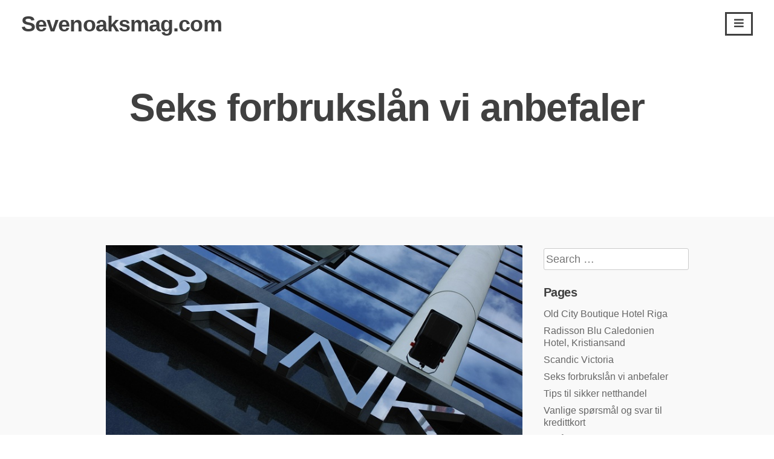

--- FILE ---
content_type: text/html; charset=UTF-8
request_url: https://www.sevenoaksmag.com/
body_size: 8356
content:
<!DOCTYPE html>
<html lang="en-US" prefix="og: http://ogp.me/ns# fb: http://ogp.me/ns/fb# article: http://ogp.me/ns/article#">
<head>
<meta charset="UTF-8">
<meta name="viewport" content="width=device-width, initial-scale=1">
<link rel="profile" href="http://gmpg.org/xfn/11">
<link rel="pingback" href="https://www.sevenoaksmag.com/xmlrpc.php"> 
<title>Beste Lån av Penger - Banker &amp; Reiser - Sevenoaksmag.com</title>
<meta name='robots' content='max-image-preview:large' />
	<style>img:is([sizes="auto" i], [sizes^="auto," i]) { contain-intrinsic-size: 3000px 1500px }</style>
	
<!-- SEO Ultimate (http://www.seodesignsolutions.com/wordpress-seo/) -->
	<meta name="description" content="Sevenoaksmag.com er en blogg om hovedsaklig reiser, hotell og økonomi. Du vil også finne artikler innen andre emner som interesserer." />
	<meta property="og:type" content="article" />
	<meta property="og:title" content="Seks forbrukslån vi anbefaler" />
	<meta property="og:description" content="Sevenoaksmag.com er en blogg om hovedsaklig reiser, hotell og økonomi. Du vil også finne artikler innen andre emner som interesserer." />
	<meta property="og:url" content="https://www.sevenoaksmag.com/" />
	<meta property="article:published_time" content="2015-10-18" />
	<meta property="article:modified_time" content="2020-05-19" />
	<meta property="og:site_name" content="Sevenoaksmag.com" />
	<meta name="twitter:card" content="summary" />
<!-- /SEO Ultimate -->

<link rel='dns-prefetch' href='//use.fontawesome.com' />
<link rel="alternate" type="application/rss+xml" title="Sevenoaksmag.com &raquo; Feed" href="https://www.sevenoaksmag.com/feed/" />
<link rel="alternate" type="application/rss+xml" title="Sevenoaksmag.com &raquo; Comments Feed" href="https://www.sevenoaksmag.com/comments/feed/" />
<script type="text/javascript">
/* <![CDATA[ */
window._wpemojiSettings = {"baseUrl":"https:\/\/s.w.org\/images\/core\/emoji\/16.0.1\/72x72\/","ext":".png","svgUrl":"https:\/\/s.w.org\/images\/core\/emoji\/16.0.1\/svg\/","svgExt":".svg","source":{"concatemoji":"https:\/\/www.sevenoaksmag.com\/wp-includes\/js\/wp-emoji-release.min.js?ver=6a98fb5310e83fdb683a77ef427a43a6"}};
/*! This file is auto-generated */
!function(s,n){var o,i,e;function c(e){try{var t={supportTests:e,timestamp:(new Date).valueOf()};sessionStorage.setItem(o,JSON.stringify(t))}catch(e){}}function p(e,t,n){e.clearRect(0,0,e.canvas.width,e.canvas.height),e.fillText(t,0,0);var t=new Uint32Array(e.getImageData(0,0,e.canvas.width,e.canvas.height).data),a=(e.clearRect(0,0,e.canvas.width,e.canvas.height),e.fillText(n,0,0),new Uint32Array(e.getImageData(0,0,e.canvas.width,e.canvas.height).data));return t.every(function(e,t){return e===a[t]})}function u(e,t){e.clearRect(0,0,e.canvas.width,e.canvas.height),e.fillText(t,0,0);for(var n=e.getImageData(16,16,1,1),a=0;a<n.data.length;a++)if(0!==n.data[a])return!1;return!0}function f(e,t,n,a){switch(t){case"flag":return n(e,"\ud83c\udff3\ufe0f\u200d\u26a7\ufe0f","\ud83c\udff3\ufe0f\u200b\u26a7\ufe0f")?!1:!n(e,"\ud83c\udde8\ud83c\uddf6","\ud83c\udde8\u200b\ud83c\uddf6")&&!n(e,"\ud83c\udff4\udb40\udc67\udb40\udc62\udb40\udc65\udb40\udc6e\udb40\udc67\udb40\udc7f","\ud83c\udff4\u200b\udb40\udc67\u200b\udb40\udc62\u200b\udb40\udc65\u200b\udb40\udc6e\u200b\udb40\udc67\u200b\udb40\udc7f");case"emoji":return!a(e,"\ud83e\udedf")}return!1}function g(e,t,n,a){var r="undefined"!=typeof WorkerGlobalScope&&self instanceof WorkerGlobalScope?new OffscreenCanvas(300,150):s.createElement("canvas"),o=r.getContext("2d",{willReadFrequently:!0}),i=(o.textBaseline="top",o.font="600 32px Arial",{});return e.forEach(function(e){i[e]=t(o,e,n,a)}),i}function t(e){var t=s.createElement("script");t.src=e,t.defer=!0,s.head.appendChild(t)}"undefined"!=typeof Promise&&(o="wpEmojiSettingsSupports",i=["flag","emoji"],n.supports={everything:!0,everythingExceptFlag:!0},e=new Promise(function(e){s.addEventListener("DOMContentLoaded",e,{once:!0})}),new Promise(function(t){var n=function(){try{var e=JSON.parse(sessionStorage.getItem(o));if("object"==typeof e&&"number"==typeof e.timestamp&&(new Date).valueOf()<e.timestamp+604800&&"object"==typeof e.supportTests)return e.supportTests}catch(e){}return null}();if(!n){if("undefined"!=typeof Worker&&"undefined"!=typeof OffscreenCanvas&&"undefined"!=typeof URL&&URL.createObjectURL&&"undefined"!=typeof Blob)try{var e="postMessage("+g.toString()+"("+[JSON.stringify(i),f.toString(),p.toString(),u.toString()].join(",")+"));",a=new Blob([e],{type:"text/javascript"}),r=new Worker(URL.createObjectURL(a),{name:"wpTestEmojiSupports"});return void(r.onmessage=function(e){c(n=e.data),r.terminate(),t(n)})}catch(e){}c(n=g(i,f,p,u))}t(n)}).then(function(e){for(var t in e)n.supports[t]=e[t],n.supports.everything=n.supports.everything&&n.supports[t],"flag"!==t&&(n.supports.everythingExceptFlag=n.supports.everythingExceptFlag&&n.supports[t]);n.supports.everythingExceptFlag=n.supports.everythingExceptFlag&&!n.supports.flag,n.DOMReady=!1,n.readyCallback=function(){n.DOMReady=!0}}).then(function(){return e}).then(function(){var e;n.supports.everything||(n.readyCallback(),(e=n.source||{}).concatemoji?t(e.concatemoji):e.wpemoji&&e.twemoji&&(t(e.twemoji),t(e.wpemoji)))}))}((window,document),window._wpemojiSettings);
/* ]]> */
</script>
<style id='wp-emoji-styles-inline-css' type='text/css'>

	img.wp-smiley, img.emoji {
		display: inline !important;
		border: none !important;
		box-shadow: none !important;
		height: 1em !important;
		width: 1em !important;
		margin: 0 0.07em !important;
		vertical-align: -0.1em !important;
		background: none !important;
		padding: 0 !important;
	}
</style>
<link rel='stylesheet' id='wp-block-library-css' href='https://www.sevenoaksmag.com/wp-includes/css/dist/block-library/style.min.css?ver=6a98fb5310e83fdb683a77ef427a43a6' type='text/css' media='all' />
<style id='classic-theme-styles-inline-css' type='text/css'>
/*! This file is auto-generated */
.wp-block-button__link{color:#fff;background-color:#32373c;border-radius:9999px;box-shadow:none;text-decoration:none;padding:calc(.667em + 2px) calc(1.333em + 2px);font-size:1.125em}.wp-block-file__button{background:#32373c;color:#fff;text-decoration:none}
</style>
<style id='global-styles-inline-css' type='text/css'>
:root{--wp--preset--aspect-ratio--square: 1;--wp--preset--aspect-ratio--4-3: 4/3;--wp--preset--aspect-ratio--3-4: 3/4;--wp--preset--aspect-ratio--3-2: 3/2;--wp--preset--aspect-ratio--2-3: 2/3;--wp--preset--aspect-ratio--16-9: 16/9;--wp--preset--aspect-ratio--9-16: 9/16;--wp--preset--color--black: #000000;--wp--preset--color--cyan-bluish-gray: #abb8c3;--wp--preset--color--white: #ffffff;--wp--preset--color--pale-pink: #f78da7;--wp--preset--color--vivid-red: #cf2e2e;--wp--preset--color--luminous-vivid-orange: #ff6900;--wp--preset--color--luminous-vivid-amber: #fcb900;--wp--preset--color--light-green-cyan: #7bdcb5;--wp--preset--color--vivid-green-cyan: #00d084;--wp--preset--color--pale-cyan-blue: #8ed1fc;--wp--preset--color--vivid-cyan-blue: #0693e3;--wp--preset--color--vivid-purple: #9b51e0;--wp--preset--gradient--vivid-cyan-blue-to-vivid-purple: linear-gradient(135deg,rgba(6,147,227,1) 0%,rgb(155,81,224) 100%);--wp--preset--gradient--light-green-cyan-to-vivid-green-cyan: linear-gradient(135deg,rgb(122,220,180) 0%,rgb(0,208,130) 100%);--wp--preset--gradient--luminous-vivid-amber-to-luminous-vivid-orange: linear-gradient(135deg,rgba(252,185,0,1) 0%,rgba(255,105,0,1) 100%);--wp--preset--gradient--luminous-vivid-orange-to-vivid-red: linear-gradient(135deg,rgba(255,105,0,1) 0%,rgb(207,46,46) 100%);--wp--preset--gradient--very-light-gray-to-cyan-bluish-gray: linear-gradient(135deg,rgb(238,238,238) 0%,rgb(169,184,195) 100%);--wp--preset--gradient--cool-to-warm-spectrum: linear-gradient(135deg,rgb(74,234,220) 0%,rgb(151,120,209) 20%,rgb(207,42,186) 40%,rgb(238,44,130) 60%,rgb(251,105,98) 80%,rgb(254,248,76) 100%);--wp--preset--gradient--blush-light-purple: linear-gradient(135deg,rgb(255,206,236) 0%,rgb(152,150,240) 100%);--wp--preset--gradient--blush-bordeaux: linear-gradient(135deg,rgb(254,205,165) 0%,rgb(254,45,45) 50%,rgb(107,0,62) 100%);--wp--preset--gradient--luminous-dusk: linear-gradient(135deg,rgb(255,203,112) 0%,rgb(199,81,192) 50%,rgb(65,88,208) 100%);--wp--preset--gradient--pale-ocean: linear-gradient(135deg,rgb(255,245,203) 0%,rgb(182,227,212) 50%,rgb(51,167,181) 100%);--wp--preset--gradient--electric-grass: linear-gradient(135deg,rgb(202,248,128) 0%,rgb(113,206,126) 100%);--wp--preset--gradient--midnight: linear-gradient(135deg,rgb(2,3,129) 0%,rgb(40,116,252) 100%);--wp--preset--font-size--small: 13px;--wp--preset--font-size--medium: 20px;--wp--preset--font-size--large: 36px;--wp--preset--font-size--x-large: 42px;--wp--preset--spacing--20: 0.44rem;--wp--preset--spacing--30: 0.67rem;--wp--preset--spacing--40: 1rem;--wp--preset--spacing--50: 1.5rem;--wp--preset--spacing--60: 2.25rem;--wp--preset--spacing--70: 3.38rem;--wp--preset--spacing--80: 5.06rem;--wp--preset--shadow--natural: 6px 6px 9px rgba(0, 0, 0, 0.2);--wp--preset--shadow--deep: 12px 12px 50px rgba(0, 0, 0, 0.4);--wp--preset--shadow--sharp: 6px 6px 0px rgba(0, 0, 0, 0.2);--wp--preset--shadow--outlined: 6px 6px 0px -3px rgba(255, 255, 255, 1), 6px 6px rgba(0, 0, 0, 1);--wp--preset--shadow--crisp: 6px 6px 0px rgba(0, 0, 0, 1);}:where(.is-layout-flex){gap: 0.5em;}:where(.is-layout-grid){gap: 0.5em;}body .is-layout-flex{display: flex;}.is-layout-flex{flex-wrap: wrap;align-items: center;}.is-layout-flex > :is(*, div){margin: 0;}body .is-layout-grid{display: grid;}.is-layout-grid > :is(*, div){margin: 0;}:where(.wp-block-columns.is-layout-flex){gap: 2em;}:where(.wp-block-columns.is-layout-grid){gap: 2em;}:where(.wp-block-post-template.is-layout-flex){gap: 1.25em;}:where(.wp-block-post-template.is-layout-grid){gap: 1.25em;}.has-black-color{color: var(--wp--preset--color--black) !important;}.has-cyan-bluish-gray-color{color: var(--wp--preset--color--cyan-bluish-gray) !important;}.has-white-color{color: var(--wp--preset--color--white) !important;}.has-pale-pink-color{color: var(--wp--preset--color--pale-pink) !important;}.has-vivid-red-color{color: var(--wp--preset--color--vivid-red) !important;}.has-luminous-vivid-orange-color{color: var(--wp--preset--color--luminous-vivid-orange) !important;}.has-luminous-vivid-amber-color{color: var(--wp--preset--color--luminous-vivid-amber) !important;}.has-light-green-cyan-color{color: var(--wp--preset--color--light-green-cyan) !important;}.has-vivid-green-cyan-color{color: var(--wp--preset--color--vivid-green-cyan) !important;}.has-pale-cyan-blue-color{color: var(--wp--preset--color--pale-cyan-blue) !important;}.has-vivid-cyan-blue-color{color: var(--wp--preset--color--vivid-cyan-blue) !important;}.has-vivid-purple-color{color: var(--wp--preset--color--vivid-purple) !important;}.has-black-background-color{background-color: var(--wp--preset--color--black) !important;}.has-cyan-bluish-gray-background-color{background-color: var(--wp--preset--color--cyan-bluish-gray) !important;}.has-white-background-color{background-color: var(--wp--preset--color--white) !important;}.has-pale-pink-background-color{background-color: var(--wp--preset--color--pale-pink) !important;}.has-vivid-red-background-color{background-color: var(--wp--preset--color--vivid-red) !important;}.has-luminous-vivid-orange-background-color{background-color: var(--wp--preset--color--luminous-vivid-orange) !important;}.has-luminous-vivid-amber-background-color{background-color: var(--wp--preset--color--luminous-vivid-amber) !important;}.has-light-green-cyan-background-color{background-color: var(--wp--preset--color--light-green-cyan) !important;}.has-vivid-green-cyan-background-color{background-color: var(--wp--preset--color--vivid-green-cyan) !important;}.has-pale-cyan-blue-background-color{background-color: var(--wp--preset--color--pale-cyan-blue) !important;}.has-vivid-cyan-blue-background-color{background-color: var(--wp--preset--color--vivid-cyan-blue) !important;}.has-vivid-purple-background-color{background-color: var(--wp--preset--color--vivid-purple) !important;}.has-black-border-color{border-color: var(--wp--preset--color--black) !important;}.has-cyan-bluish-gray-border-color{border-color: var(--wp--preset--color--cyan-bluish-gray) !important;}.has-white-border-color{border-color: var(--wp--preset--color--white) !important;}.has-pale-pink-border-color{border-color: var(--wp--preset--color--pale-pink) !important;}.has-vivid-red-border-color{border-color: var(--wp--preset--color--vivid-red) !important;}.has-luminous-vivid-orange-border-color{border-color: var(--wp--preset--color--luminous-vivid-orange) !important;}.has-luminous-vivid-amber-border-color{border-color: var(--wp--preset--color--luminous-vivid-amber) !important;}.has-light-green-cyan-border-color{border-color: var(--wp--preset--color--light-green-cyan) !important;}.has-vivid-green-cyan-border-color{border-color: var(--wp--preset--color--vivid-green-cyan) !important;}.has-pale-cyan-blue-border-color{border-color: var(--wp--preset--color--pale-cyan-blue) !important;}.has-vivid-cyan-blue-border-color{border-color: var(--wp--preset--color--vivid-cyan-blue) !important;}.has-vivid-purple-border-color{border-color: var(--wp--preset--color--vivid-purple) !important;}.has-vivid-cyan-blue-to-vivid-purple-gradient-background{background: var(--wp--preset--gradient--vivid-cyan-blue-to-vivid-purple) !important;}.has-light-green-cyan-to-vivid-green-cyan-gradient-background{background: var(--wp--preset--gradient--light-green-cyan-to-vivid-green-cyan) !important;}.has-luminous-vivid-amber-to-luminous-vivid-orange-gradient-background{background: var(--wp--preset--gradient--luminous-vivid-amber-to-luminous-vivid-orange) !important;}.has-luminous-vivid-orange-to-vivid-red-gradient-background{background: var(--wp--preset--gradient--luminous-vivid-orange-to-vivid-red) !important;}.has-very-light-gray-to-cyan-bluish-gray-gradient-background{background: var(--wp--preset--gradient--very-light-gray-to-cyan-bluish-gray) !important;}.has-cool-to-warm-spectrum-gradient-background{background: var(--wp--preset--gradient--cool-to-warm-spectrum) !important;}.has-blush-light-purple-gradient-background{background: var(--wp--preset--gradient--blush-light-purple) !important;}.has-blush-bordeaux-gradient-background{background: var(--wp--preset--gradient--blush-bordeaux) !important;}.has-luminous-dusk-gradient-background{background: var(--wp--preset--gradient--luminous-dusk) !important;}.has-pale-ocean-gradient-background{background: var(--wp--preset--gradient--pale-ocean) !important;}.has-electric-grass-gradient-background{background: var(--wp--preset--gradient--electric-grass) !important;}.has-midnight-gradient-background{background: var(--wp--preset--gradient--midnight) !important;}.has-small-font-size{font-size: var(--wp--preset--font-size--small) !important;}.has-medium-font-size{font-size: var(--wp--preset--font-size--medium) !important;}.has-large-font-size{font-size: var(--wp--preset--font-size--large) !important;}.has-x-large-font-size{font-size: var(--wp--preset--font-size--x-large) !important;}
:where(.wp-block-post-template.is-layout-flex){gap: 1.25em;}:where(.wp-block-post-template.is-layout-grid){gap: 1.25em;}
:where(.wp-block-columns.is-layout-flex){gap: 2em;}:where(.wp-block-columns.is-layout-grid){gap: 2em;}
:root :where(.wp-block-pullquote){font-size: 1.5em;line-height: 1.6;}
</style>
<link rel='stylesheet' id='contact-form-7-css' href='https://www.sevenoaksmag.com/wp-content/plugins/contact-form-7/includes/css/styles.css?ver=6.1.4' type='text/css' media='all' />
<link rel='stylesheet' id='luna-style-css' href='https://www.sevenoaksmag.com/wp-content/themes/luna/style.css?ver=6a98fb5310e83fdb683a77ef427a43a6' type='text/css' media='all' />
<link rel='stylesheet' id='luna-menu-css' href='https://www.sevenoaksmag.com/wp-content/themes/luna/css/jPushMenu.css?ver=6a98fb5310e83fdb683a77ef427a43a6' type='text/css' media='all' />
<link rel='stylesheet' id='luna-font-awesome-css' href='https://www.sevenoaksmag.com/wp-content/themes/luna/fonts/font-awesome.css?ver=6a98fb5310e83fdb683a77ef427a43a6' type='text/css' media='all' />
<link rel='stylesheet' id='luna-column-clear-css' href='https://www.sevenoaksmag.com/wp-content/themes/luna/css/mt-column-clear.css?ver=6a98fb5310e83fdb683a77ef427a43a6' type='text/css' media='all' />
<link rel='stylesheet' id='bfa-font-awesome-css' href='https://use.fontawesome.com/releases/v5.15.4/css/all.css?ver=2.0.3' type='text/css' media='all' />
<link rel='stylesheet' id='bfa-font-awesome-v4-shim-css' href='https://use.fontawesome.com/releases/v5.15.4/css/v4-shims.css?ver=2.0.3' type='text/css' media='all' />
<style id='bfa-font-awesome-v4-shim-inline-css' type='text/css'>

			@font-face {
				font-family: 'FontAwesome';
				src: url('https://use.fontawesome.com/releases/v5.15.4/webfonts/fa-brands-400.eot'),
				url('https://use.fontawesome.com/releases/v5.15.4/webfonts/fa-brands-400.eot?#iefix') format('embedded-opentype'),
				url('https://use.fontawesome.com/releases/v5.15.4/webfonts/fa-brands-400.woff2') format('woff2'),
				url('https://use.fontawesome.com/releases/v5.15.4/webfonts/fa-brands-400.woff') format('woff'),
				url('https://use.fontawesome.com/releases/v5.15.4/webfonts/fa-brands-400.ttf') format('truetype'),
				url('https://use.fontawesome.com/releases/v5.15.4/webfonts/fa-brands-400.svg#fontawesome') format('svg');
			}

			@font-face {
				font-family: 'FontAwesome';
				src: url('https://use.fontawesome.com/releases/v5.15.4/webfonts/fa-solid-900.eot'),
				url('https://use.fontawesome.com/releases/v5.15.4/webfonts/fa-solid-900.eot?#iefix') format('embedded-opentype'),
				url('https://use.fontawesome.com/releases/v5.15.4/webfonts/fa-solid-900.woff2') format('woff2'),
				url('https://use.fontawesome.com/releases/v5.15.4/webfonts/fa-solid-900.woff') format('woff'),
				url('https://use.fontawesome.com/releases/v5.15.4/webfonts/fa-solid-900.ttf') format('truetype'),
				url('https://use.fontawesome.com/releases/v5.15.4/webfonts/fa-solid-900.svg#fontawesome') format('svg');
			}

			@font-face {
				font-family: 'FontAwesome';
				src: url('https://use.fontawesome.com/releases/v5.15.4/webfonts/fa-regular-400.eot'),
				url('https://use.fontawesome.com/releases/v5.15.4/webfonts/fa-regular-400.eot?#iefix') format('embedded-opentype'),
				url('https://use.fontawesome.com/releases/v5.15.4/webfonts/fa-regular-400.woff2') format('woff2'),
				url('https://use.fontawesome.com/releases/v5.15.4/webfonts/fa-regular-400.woff') format('woff'),
				url('https://use.fontawesome.com/releases/v5.15.4/webfonts/fa-regular-400.ttf') format('truetype'),
				url('https://use.fontawesome.com/releases/v5.15.4/webfonts/fa-regular-400.svg#fontawesome') format('svg');
				unicode-range: U+F004-F005,U+F007,U+F017,U+F022,U+F024,U+F02E,U+F03E,U+F044,U+F057-F059,U+F06E,U+F070,U+F075,U+F07B-F07C,U+F080,U+F086,U+F089,U+F094,U+F09D,U+F0A0,U+F0A4-F0A7,U+F0C5,U+F0C7-F0C8,U+F0E0,U+F0EB,U+F0F3,U+F0F8,U+F0FE,U+F111,U+F118-F11A,U+F11C,U+F133,U+F144,U+F146,U+F14A,U+F14D-F14E,U+F150-F152,U+F15B-F15C,U+F164-F165,U+F185-F186,U+F191-F192,U+F1AD,U+F1C1-F1C9,U+F1CD,U+F1D8,U+F1E3,U+F1EA,U+F1F6,U+F1F9,U+F20A,U+F247-F249,U+F24D,U+F254-F25B,U+F25D,U+F267,U+F271-F274,U+F279,U+F28B,U+F28D,U+F2B5-F2B6,U+F2B9,U+F2BB,U+F2BD,U+F2C1-F2C2,U+F2D0,U+F2D2,U+F2DC,U+F2ED,U+F328,U+F358-F35B,U+F3A5,U+F3D1,U+F410,U+F4AD;
			}
		
</style>
<script type="text/javascript" src="https://www.sevenoaksmag.com/wp-includes/js/jquery/jquery.min.js?ver=3.7.1" id="jquery-core-js"></script>
<script type="text/javascript" src="https://www.sevenoaksmag.com/wp-includes/js/jquery/jquery-migrate.min.js?ver=3.4.1" id="jquery-migrate-js"></script>
<link rel="https://api.w.org/" href="https://www.sevenoaksmag.com/wp-json/" /><link rel="alternate" title="JSON" type="application/json" href="https://www.sevenoaksmag.com/wp-json/wp/v2/pages/32" /><link rel="EditURI" type="application/rsd+xml" title="RSD" href="https://www.sevenoaksmag.com/xmlrpc.php?rsd" />

<link rel="canonical" href="https://www.sevenoaksmag.com/" />
<link rel='shortlink' href='https://www.sevenoaksmag.com/' />
<link rel="alternate" title="oEmbed (JSON)" type="application/json+oembed" href="https://www.sevenoaksmag.com/wp-json/oembed/1.0/embed?url=https%3A%2F%2Fwww.sevenoaksmag.com%2F" />
<link rel="alternate" title="oEmbed (XML)" type="text/xml+oembed" href="https://www.sevenoaksmag.com/wp-json/oembed/1.0/embed?url=https%3A%2F%2Fwww.sevenoaksmag.com%2F&#038;format=xml" />
<!--[if lt IE 9]>
<script src="https://www.sevenoaksmag.com/wp-content/themes/luna/js/html5shiv.js"></script>
<![endif]-->
	<!-- luna customizer CSS --> 
	<style> 
		
				
				
				
				
		 
		
				
		  
		
				
		
				
				
		 
		
		 
		
		 
		
				
				
				
				
				
		  
		
		  
		
		
				
		
		
				
				
				
				
				
		
		 
		
		 
		
		 
		
				
				
		
				
				
				
		 
		
				
		
		 
		
		 
		
		 
		
				
				
		
		
				
				
				
		 
		
				
		
		 
		
		 
		
		 
		
				
				
		
		
				
				
				
				
				
				
		 
		
		 
		
				
				
		
		
		 
		
				
				  
				
				
				
		 
		
				
		 
		
		
		 
		
				
				
		
				
				
				
				
				
				
				
		  
		
		
		
				
				
				
		 
		
				
				
		  
		
		 
		
		
		
		 
		
				
		 
		
		 
		
				
		
		  
		
		 
		
				
		 
		
		 
		
		 
		
		
		
				
				
				#secondary > #mt-testimonials .testimonial p, .shortcodes .testimonial p  { font-style: italic; } 
				
		 
		
				
		 
		 
		
		 
		
		
		 
		
		
				
				
				
		 
		
		 
		
		 
		
				
		 
		
				.home-news-post { text-align: left; } 
		 
		
		 
		
		
	</style>
</head>

<body class="home wp-singular page-template-default page page-id-32 wp-theme-luna">
<div id="page" class="hfeed site">
	<a class="skip-link screen-reader-text" href="#content">Skip to content</a>

	<header id="masthead" class="site-header" role="banner">
		<div class="site-branding">
			
                         
    			<hgroup>
       				<h1 class='site-title'>
                    <a href='https://www.sevenoaksmag.com/' title='Sevenoaksmag.com' rel='home'>
						Sevenoaksmag.com                    </a>
                    </h1>
    			</hgroup>
                
			 
            
		</div><!-- .site-branding -->

		<div class="navigation-container">
        	<button class="toggle-menu menu-right push-body">
            
            <i class="fa fa-bars"></i> 
            
          	</button>
        </div>
	</header><!-- #masthead -->
    
    <nav class="cbp-spmenu cbp-spmenu-vertical cbp-spmenu-right">
        <div class="menu-1-container"><ul id="primary-menu" class="menu"><li id="menu-item-16" class="menu-item menu-item-type-post_type menu-item-object-page menu-item-16"><a href="https://www.sevenoaksmag.com/kontakt/">Kontakt</a></li>
<li id="menu-item-17" class="menu-item menu-item-type-post_type menu-item-object-page menu-item-17"><a href="https://www.sevenoaksmag.com/om-oss/">Om oss</a></li>
</ul></div>    </nav>

	<div id="content" class="site-content">

<section id="page-content-container">


	   
    
        
    
    	<header class="page-entry-header"> 
    
        
    	<div class="grid grid-pad">
        	<div class="col-1-1">
				<h1 class="entry-title">Seks forbrukslån vi anbefaler</h1>            </div>
        </div>
        <div class="entry-overlay"></div>
	
        
    
    	</header><!-- .entry-header -->  
    
        
    
 
<div class="entry-content-wrapper"> 
	<div class="grid grid-pad page-contain">
    	<div class="col-9-12">    
            <div id="primary" class="content-area shortcodes">
                <main id="main" class="site-main" role="main">
        
                        
<article id="post-32" class="post-32 page type-page status-publish hentry">
	<div class="entry-content">
		<p><a href="http://www.sevenoaksmag.com/wp-content/uploads/2015/10/Bank.jpg"><img fetchpriority="high" decoding="async" class="size-full wp-image-33" src="http://www.sevenoaksmag.com/wp-content/uploads/2015/10/Bank.jpg" alt="24069975" width="740" height="407" srcset="https://www.sevenoaksmag.com/wp-content/uploads/2015/10/Bank.jpg 740w, https://www.sevenoaksmag.com/wp-content/uploads/2015/10/Bank-300x165.jpg 300w, https://www.sevenoaksmag.com/wp-content/uploads/2015/10/Bank-400x220.jpg 400w" sizes="(max-width: 740px) 100vw, 740px" /></a></p>
<p>Trenger du hjelp til å finne det <a href="http://www.billigeforbrukslån.no" target="_blank" rel="noopener noreferrer">beste forbrukslån</a> på det norske markedet? Da trenger du ikke lete lengre, for det er nettopp det vi skal gjøre i denne artikkelen – å hjelpe deg til å finne et bra lån gjennom å anbefale seks norske forbrukslån.</p>
<h2>Opp Finans</h2>
<p>Hos Gjensidige kan du søke om forbrukslån gjennom deres finanstjeneste Opp Finans. Også her kan du søke om et lån på inntil 500 000 kroner, uten at sikkerhet er nødvendig. Effektiv rente ligger i snitt på 18,35 prosent, men med høy lånesum og god inntekt kan renten bli mye lavere enn som så. Utover dette så er Opp Finans et populært og fleksibelt forbrukslån, som kan anbefales til alle som trenger å låne penger – uansett sum.</p>
<h2>Komplett Bank</h2>
<p>Det dukker stadig opp nye aktører i finansbransjen, og <a href="https://www.linkedin.com/company/komplett-bank-asa?originalSubdomain=no">Komplett Bank er en av de nyeste</a>. Banken er et underselskap av Komplett-gruppen, som blant annet eier og drifter nettbutikken Komplett.no. Her kan du søke om et forbrukslån på opp mot 400 000 kroner. Den største fordelen med Komplett Bank er at alle forbrukslån på under 50 000 kroner utbetales samme dag som man søker om lånet. Dessuten bestemmer du selv nedbetalingstiden – og kan velge avdragsfrihet akkurat de månedene du selv vil!</p>
<h2>Santander</h2>
<p>Santander er en bank som satser på de voksne kundene, da du som vil ha forbrukslån her må være minst 25 år gammel og ha en årsinntekt på minst 200 000 kroner. Til gjengjeld så blir da betingelsene for lånet nokså gode, ettersom du kan søke om å låne opp mot 350 000 kroner med en effektiv rente som i snitt ligger på 16,33 prosent.</p>
<p>Det er dessuten ikke noe etableringsgebyr for lån hos Santander, slik at det spesielt egner seg for de små summene. Utover dette så er Santander faktisk nå en av de største tilbyderne av forbrukslån i Norge.</p>
<h2>yA Bank</h2>
<p>Også <a href="https://twitter.com/yabank">yA Bank</a> må tas med som en seriøs tilbyder av forbrukslån på denne oversikten over seks anbefalte forbrukslån. Her kan du låne opp mot 400 000 kroner til en effektiv rente som i snitt ligger på 15,85 prosent. Alle lån fra yA Bank er uten sikkerhet, som betyr at det ikke er nødvendig med egenkapital for å søke – ei heller pant i bolig/eiendom. Lånet har en aldersgrense på 23 år, og nedbetalingstid på inntil 15 år.</p>
<h2>DNB Forbrukslån</h2>
<p>Hvorfor ikke søke om forbrukslån hos en av landets største banker? Her kan du låne fra 10 000 til 250 000 kroner, selv om du ikke er kunde hos DNB. Betingelsene er overkommelige for folk flest, og på nettsidene til DNB kan du selv bruke en lånekalkulator for å se hvor mye du er nødt til å betale i måneden for et forbrukslån fra banken. Se også lån uten sikkerhet guide.</p>
			</div><!-- .entry-content -->

	<footer class="entry-footer">
			</footer><!-- .entry-footer -->
</article><!-- #post-## -->
        
                                
                            
                </main><!-- #main -->
            </div><!-- #primary -->
		</div>
	
<div class="col-3-12">
<div id="secondary" class="widget-area" role="complementary">
	<aside id="search-2" class="widget widget_search"><form role="search" method="get" class="search-form" action="https://www.sevenoaksmag.com/">
				<label>
					<span class="screen-reader-text">Search for:</span>
					<input type="search" class="search-field" placeholder="Search &hellip;" value="" name="s" />
				</label>
				<input type="submit" class="search-submit" value="Search" />
			</form></aside><aside id="pages-2" class="widget widget_pages"><h1 class="widget-title">Pages</h1>
			<ul>
				<li class="page_item page-item-18"><a href="https://www.sevenoaksmag.com/old-city-boutique-hotel/">Old City Boutique Hotel Riga</a></li>
<li class="page_item page-item-22"><a href="https://www.sevenoaksmag.com/radisson-blu-caledonien-hotel-kristiansand/">Radisson Blu Caledonien Hotel, Kristiansand</a></li>
<li class="page_item page-item-26"><a href="https://www.sevenoaksmag.com/scandic-victoria/">Scandic Victoria</a></li>
<li class="page_item page-item-32 current_page_item"><a href="https://www.sevenoaksmag.com/" aria-current="page">Seks forbrukslån vi anbefaler</a></li>
<li class="page_item page-item-38"><a href="https://www.sevenoaksmag.com/tips-til-sikker-netthandel/">Tips til sikker netthandel</a></li>
<li class="page_item page-item-43"><a href="https://www.sevenoaksmag.com/vanlige-sporsmal-og-svar-til-kredittkort/">Vanlige spørsmål og svar til kredittkort</a></li>
<li class="page_item page-item-47"><a href="https://www.sevenoaksmag.com/vilkar-for-sok-av-refinansiering/">Vilkår for søk av refinansiering</a></li>
<li class="page_item page-item-53"><a href="https://www.sevenoaksmag.com/wilhelmsen-house/">Wilhelmsen House</a></li>
			</ul>

			</aside></div><!-- #secondary -->
</div>	</div>
</div>
</section>

	</div><!-- #content -->
    
   

	<footer id="colophon" class="site-footer" role="contentinfo">
    	<div class="grid grid-pad">
        	            
                    </div>
		<div class="site-info">
            <div class="grid grid-pad">
                <div class="col-1-1">
                
                    	<div class="col-1-2">
                        
                        	            
							                            
    							Theme: luna by <a href="http://modernthemes.net" rel="designer">modernthemes.net</a> 
                                
							                            
                             
                        
                        </div>
                
                
                    	 
                        
                    		 
                            
                    	 
                        
                    
                </div>
            </div>
		</div><!-- .site-info -->
	</footer><!-- #colophon -->
</div><!-- #page -->

<script type="speculationrules">
{"prefetch":[{"source":"document","where":{"and":[{"href_matches":"\/*"},{"not":{"href_matches":["\/wp-*.php","\/wp-admin\/*","\/wp-content\/uploads\/*","\/wp-content\/*","\/wp-content\/plugins\/*","\/wp-content\/themes\/luna\/*","\/*\\?(.+)"]}},{"not":{"selector_matches":"a[rel~=\"nofollow\"]"}},{"not":{"selector_matches":".no-prefetch, .no-prefetch a"}}]},"eagerness":"conservative"}]}
</script>
